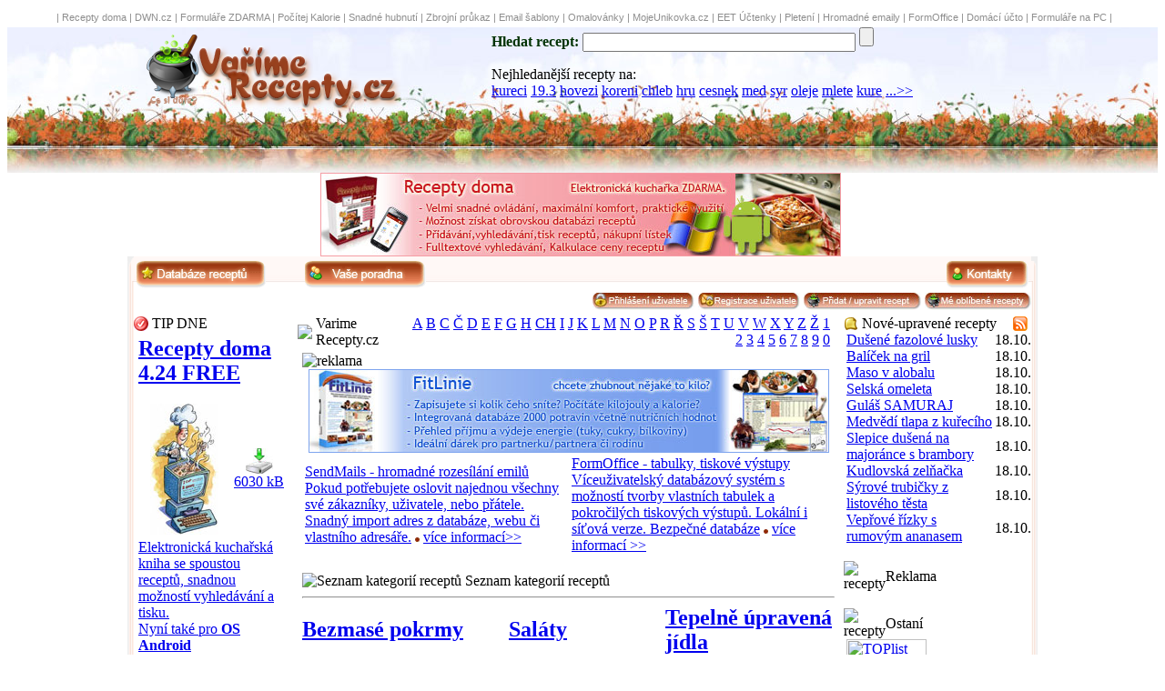

--- FILE ---
content_type: text/html
request_url: https://www.varimerecepty.cz/?sw=&sort=hodnoceni
body_size: 13144
content:

<!DOCTYPE HTML PUBLIC "-//W3C//DTD HTML 4.01 Transitional//EN">
 <html>
  <head>
   <base href="http://www.varimerecepty.cz/"> 
    <meta http-equiv="content-type" content="text/html; charset=windows-1250">
    <meta http-equiv="Content-language" content="cz">
    <meta name="generator" content="RoubecSoft">
    <meta name="author" content="Martin Roubec - RoubecSoft ">
    <meta name="copyright" content="Martin Roubec">
    <!-- <meta name="googlebot" content="snippet,noarchive"> -->
    <meta name="verify-v1" content="lETP+cXoH4bSuKJz3RyXCZQEO5OiwHeRgkEuS0hWao8=" >
   <meta name='keywords' content='recepty,recept,vareni,vaření,recepty-online,recepty online,gastronomie,kucharka,kuchařka,jídlo,pití,koktejly,oběd,obed,vecere,večeře,tiramisu,medovnik,utopenci'>
    <meta name='description' content='Vaření a recepty [www.VarimeRecepty.cz] - Kuchařka on-line obsahuje velké množství receptů domácí i světové kuchyně s možností vyhledávání a hodnocení receptů. Pravidelný přísun nových receptur'>
    <title>Vaření a recepty [www.VarimeRecepty.cz] - kuchařka on-line, gastronomie, recepty</title>         
  <link rel="StyleSheet" href="main.css" type="text/css">
  <link rel="shortcut icon" href="favicon.ico">
<link rel="alternate" title="Varime Recepty.cz RSS - Nové a aktualizované recepty" href="http://www.varimerecepty.cz/rss-recepty-nejnovejsi.xml.php" type="application/rss+xml"><link rel="alternate" title="Varime Recepty.cz RSS - Nejsledovanější recepty" href="http://www.varimerecepty.cz/rss-recepty-nejsledovanejsi.xml.php" type="application/rss+xml">  

<script src='https://www.google.com/recaptcha/api.js'></script>
  </head>

<body><!--
<table border=0 width='100%' cellspacing=0 cellpadding=0>
  <tr>
  <td class=td_reklamaX>
  <div align=center>
-->  
  
  
<style type="text/css">

.td_reklamaX22 {
  FONT-SIZE: 8pt; FONT-FAMILY: Verdana, "Verdana CE", Arial, Helvetica, sans-serif;
  height: 22px;
  background-image: url(https://www.fitlinie.cz/img/td_reklama.jpg);
  background-repeat: repeat-x;  
  text-decoration: none;
}

.td_reklamaX22_a {
  text-decoration: none;
  color: rgb(84,84,84);
}

.td_reklamaX22_a:hover {
  text-decoration: underline;
}

</style>


<table border=0 width=100% cellspacing=0 cellpadding=0>
  <tr>
  <td class=td_reklamaX22>
  <div align=center>
&nbsp;<font style='text-decoration: none; color: #8E8E8E;' class=td_reklamaX22_a>|</font>&nbsp;<a style='text-decoration: none; color: #8E8E8E;' class=td_reklamaX22_a href=http://www.receptydoma.cz title='nejrozsáhlejší elektronická kuchařská kniha ZDARMA (az 15000 receptur)' >Recepty doma</a> <font style='text-decoration: none; color: #8E8E8E;' class=td_reklamaX22_a>|</font> <a style='text-decoration: none; color: #8E8E8E;' class=td_reklamaX22_a href=http://www.dwn.cz title='Download freeware a shareware' >DWN.cz</a> <font style='text-decoration: none; color: #8E8E8E;' class=td_reklamaX22_a>|</font> <a style='text-decoration: none; color: #8E8E8E;' class=td_reklamaX22_a href=http://www.formulare-zdarma.cz title='Formuláře, doumenty, smlouvy, pošta, banka' >Formuláře ZDARMA</a> <font style='text-decoration: none; color: #8E8E8E;' class=td_reklamaX22_a>|</font> <a style='text-decoration: none; color: #8E8E8E;' class=td_reklamaX22_a href=http://www.pocitejkalorie.cz title='online tvorba jídelníčků, nutriční hodnoty potravin' >Počítej Kalorie</a> <font style='text-decoration: none; color: #8E8E8E;' class=td_reklamaX22_a>|</font> <a style='text-decoration: none; color: #8E8E8E;' class=td_reklamaX22_a href=http://www.fitlinie.cz title='Fitlinie - jedinečný program pro hubnutí,fitness a posilování' >Snadné hubnutí</a> <font style='text-decoration: none; color: #8E8E8E;' class=td_reklamaX22_a>|</font> <a style='text-decoration: none; color: #8E8E8E;' class=td_reklamaX22_a href=http://www.zbrojniprukaz-testy.cz title='Zbrojní průkaz - testovací otázky' >Zbrojní průkaz</a> <font style='text-decoration: none; color: #8E8E8E;' class=td_reklamaX22_a>|</font> <a style='text-decoration: none; color: #8E8E8E;' class=td_reklamaX22_a href=http://email-sablony.cz title='Tvorba emailových šablon zdarma' >Email šablony</a> <font style='text-decoration: none; color: #8E8E8E;' class=td_reklamaX22_a>|</font> <a style='text-decoration: none; color: #8E8E8E;' class=td_reklamaX22_a href=http://www.veselehry.cz/omalovanky title='Vymalujte si originální obrázky. Veselá zabava pro předškoláky i mladší školáky' >Omalovánky</a> <font style='text-decoration: none; color: #8E8E8E;' class=td_reklamaX22_a>|</font> <a style='text-decoration: none; color: #8E8E8E;' class=td_reklamaX22_a href=http://www.mojeunikovka.cz title='Venkovní únikové hry v českých městech' >MojeUnikovka.cz</a> <font style='text-decoration: none; color: #8E8E8E;' class=td_reklamaX22_a>|</font> <a style='text-decoration: none; color: #8E8E8E;' class=td_reklamaX22_a href=http://www.i-evidencetrzeb.cz title='Tvorba a evidence EET účtenek' >EET Účtenky</a> <font style='text-decoration: none; color: #8E8E8E;' class=td_reklamaX22_a>|</font> <a style='text-decoration: none; color: #8E8E8E;' class=td_reklamaX22_a href=http://www.levnepletaciprize.cz title='levne pletaci prize' >Pletení</a> <font style='text-decoration: none; color: #8E8E8E;' class=td_reklamaX22_a>|</font> <a style='text-decoration: none; color: #8E8E8E;' class=td_reklamaX22_a href=http://www.hromadnaposta.cz title='hromadné rozesílání emailových zpráv' >Hromadné emaily</a> <font style='text-decoration: none; color: #8E8E8E;' class=td_reklamaX22_a>|</font> <a style='text-decoration: none; color: #8E8E8E;' class=td_reklamaX22_a href=http://www.fof.cz title='databázový systém s možností tvorby vlastních tabulek, tiskových vystupů a práce po síti' >FormOffice</a> <font style='text-decoration: none; color: #8E8E8E;' class=td_reklamaX22_a>|</font> <a style='text-decoration: none; color: #8E8E8E;' class=td_reklamaX22_a href=http://www.fitlinie.cz/homepack title='HomePack3000 - balík domácích aplikací (dom.učetnictví,seznam CD,DVD apod)' >Domácí účto</a> <font style='text-decoration: none; color: #8E8E8E;' class=td_reklamaX22_a>|</font> <a style='text-decoration: none; color: #8E8E8E;' class=td_reklamaX22_a href=http://www.formix.cz title='Formix - snadné vyplňování a tisk formulárů, dokumentů, štítků, vizitek, etiket a seznamů' >Formuláře na PC</a> <font style='text-decoration: none; color: #8E8E8E;' class=td_reklamaX22_a>|</font>   
  </div>
  </td>
  </tr>
</table>
  
<!--
  </div>
  </td>
  </tr>
</table>
-->
  
  
  <script language="JavaScript1.1" src="fce.js" type="text/javascript"></script>
  
  
    
  
       
    
    
<table border=0 width="100%" cellspacing=0 cellpadding=0 style="background-image:url('img2/top-header2.jpg'); height:160px; background-repeat:repeat-x">
<tr><td align=center>
  <table border=0 style='width:1000px;' cellspacing=0 cellpadding=0>
  <tr>  
    <td valign=top style="height:160px; width:300px; background-repeat:no-repeat">
    <a href='./'><img src="img2/top1a.png" alt='kliknutím přejdete na úvodní stranu' border="0"></a>    
    </td>
    <td style="width:100px;"> &nbsp;    </td>  
    <td valign=top style="height:90px; background-repeat:no-repeat;padding-top:0px;margin-top:0px;">
        
       
    <form id=searchbox action='./index.php'>
    <font color=rgb(132,51,26)><strong>Hledat recept:</strong></font>
    <input type="text" name="h" style="width:300px" value=''>
    <input type=hidden name="kde" value="all">
    <input type="submit" value="" id="ButtonGo">
    </form>
        
    <div id=searchbox2>
    Nejhledanější recepty na:<br><a href='./?h=kureci'>kureci</a> <a href='./?h=19.3'>19.3</a> <a href='./?h=hovezi'>hovezi</a> <a href='./?h=koreni'>koreni</a> <a href='./?h=chleb'>chleb</a> <a href='./?h=hru'>hru</a> <a href='./?h=cesnek'>cesnek</a> <a href='./?h=med'>med</a> <a href='./?h=syr'>syr</a> <a href='./?h=oleje'>oleje</a> <a href='./?h=mlete'>mlete</a> <a href='./?h=kure'>kure</a> <a href="#naposled_hledane">...>></a>    </div>

       
    
    </td>    
  </tr>  
  </table>
</td></tr>
</table>  
<table border=0 width="100%" cellspacing=0 cellpadding=0 style="background-image:url('img/top000.jpg');">
<tr><td align=center>

<!--
 <a href="http://www.aukro.cz/ap/count.php?apu=5302408&amp;dest=69&amp;type=251&amp;bid=247128&amp;co=56" target="_top"><img src="http://www.aukro.cz/ap/show.php?type=251&amp;bid=247128&amp;apu=5302408&amp;w=750&amp;h=100&amp;co=56" alt="" style="border: none;" width="750" height="100" ></a>   
<a href="http://www.aukro.cz/ap/count.php?apu=5302408&amp;dest=69&amp;type=450&amp;bid=247131&amp;co=56" target="_top"><img src="http://www.aukro.cz/ap/show.php?type=450&amp;bid=247131&amp;apu=5302408&amp;w=745&amp;h=100&amp;co=56" alt="Aukro.cz" style="border: none;" width="745" height="100" ></a> 
-->


<table border="0" cellspacing="0" cellpadding="0">
<tr>
<td valign=top>

<div align=center><table border=0 cellspacing=0 cellpadding=0><tr><td><div align=center><a href='reklama_exec.php?url=http://www.receptydoma.cz/index.php?from-id=vr&amp;id=2'><img src='reklama/rd.jpg' style='border-width:1px;border-style:solid;border-color:#f59da5;'></a></div></td><td><!--  
        <OBJECT classid="clsid:D27CDB6E-AE6D-11cf-96B8-444553540000"
         codebase="http://download.macromedia.com/pub/shockwave/cabs/flash/swflash.cab#version=6,0,0,0"
         WIDTH="728" HEIGHT="90" id="banner" ALIGN="">
         <PARAM NAME=movie VALUE="./reklama/rd.jpg"> <PARAM NAME=quality VALUE=high> 
         <PARAM NAME=bgcolor VALUE=#FFFFFF> 
         <EMBED src="./reklama/rd.jpg" quality=high bgcolor=#FFFFFF  WIDTH="728" HEIGHT="90" NAME="banner" ALIGN=""
         TYPE="application/x-shockwave-flash" PLUGINSPAGE="http://www.macromedia.com/go/getflashplayer"></EMBED>
         </OBJECT>
-->        
         
         &nbsp;
       
          <script type="text/javascript"><!--
          google_ad_client = "pub-8449023140289122";
          /* VR.cz - maly 234x60, vytvořeno 6.6.09 */
          google_ad_slot = "8382807966";
          google_ad_width = 234;
          google_ad_height = 60;
          //-->
          </script>
          <script type="text/javascript"
          src="http://pagead2.googlesyndication.com/pagead/show_ads.js">
          </script>

    </td></tr></table></div>

</td>
<!--
  
<td style='width:230px;'> 

<div style="text-align:center"><a href="http://cz.iq-test.eu/?d=10893" target="_blank"><img alt="iq test" title="iq test" src="img/iq3.jpg" style="border:0px" ></a></div>

</td>
-->

</tr>
</table>


</td>
</tr>
</table>
<table border=0 width="100%" cellspacing=0 cellpadding=0 style="height:28px;">
<tr><td valign=top align=center >
  <table style="background-color: white;" border=0 style='width:1000px;' cellspacing=0 cellpadding=0>
  <tr >    
    <td valign=top style="background-color: rgb(238,238,238); background-image:url('img2/main_topleft1.png'); height:5px; width:7px; background-repeat:no-repeat">   
    </td>
    <td style="background-image:url('img/main_topcenter1.jpg'); height:5px; width:986px; background-repeat:repeat-x">
    </td>
    <td style="background-color: rgb(238,238,238); background-image:url('img2/main_topright1.png'); height:5px; width:7px; background-repeat:no-repeat">   
    </td>
  </tr>  
  <tr>    
    <td valign=top style="background-color: rgb(238,238,238); background-image:url('img2/main_topleft2.png'); height:35px; width:7px; background-repeat:no-repeat">   
    </td>
    <td valign=top style="background-image:url('img/main_topcenter2.jpg'); height:33px; width:986px; background-repeat:repeat-x">
    <table width="100%" border="0"  cellspacing=0 cellpadding=0>
     <tr ><td valign=top align=left> 
      <a href="./"><img src="img/buttonW.png" alt="Hlavní databáze receptů" border="0"
         onmouseover="this.src='img/buttonW2.png'" onmouseout="this.src='img/buttonW.png'"></a>   
<!--  
      <a href='./?k=hry-a-zabava'><img src="img/buttonH.png" alt="Hry pro operační systém Windows" border="0"
         onmouseover="this.src='img/buttonH2.png'" onmouseout="this.src='img/buttonH.png'"></a>
-->
&nbsp;&nbsp;&nbsp;&nbsp;&nbsp;&nbsp;&nbsp;&nbsp;<a href='./?poradna'><img src='img/buttonRada1.png' alt='Dokážete poradit začátečníkům?' border=0
         onmouseover="this.src='img/buttonRada2.png'" onmouseout="this.src='img/buttonRada1.png'"></a>
<!--  
<a href="./forum"><img src="img/buttonF.png" alt="Diskusní forum o software" border="0"
         onmouseover="this.src='img/buttonF2.png'" onmouseout="this.src='img/buttonF.png'"></a>
-->
         
        
<!--
  
      <a href=mobil.php><img src="img/buttonM.png" alt="Programy pro mobilní zařízení" border="0"   
         onmouseover="this.src='img/buttonM2.png'" onmouseout="this.src='img/buttonM.png'"></a>
-->            
     </td>
     <td valign=top align=right>         

         
         
         

      <a href="./index.php?akce=kontakt"><img src="img/buttonK.png" alt="Kontakty" border="0"
         onmouseover="this.src='img/buttonK2.png'" onmouseout="this.src='img/buttonK.png'"></a>

     </td>
     </tr>       
    </table>
    </td>
    <td style="background-color: rgb(238,238,238); background-image:url('img2/main_topright2.png'); height:33px; width:7px; background-repeat:no-repeat">   
    </td>
  </tr>
  <tr>    
    <td valign=top style="background-color: rgb(238,238,238); background-image:url('img2/main_left.png'); height:25px; width:7px; background-repeat:repeat-y">       
    </td>
    <td valign=top style="width:986px;background-color: white;">
      <table width="100%" border="0" cellspacing="0" cellpadding="0">
<tr>
  <td align=left valign=top>
    &nbsp;&nbsp; 
      </td>
  <td align=right valign=top>
    
    <a href="index.php?akce=login"><img src="img/btn_user.jpg" alt="Přihlášení registrovaného uživatele" border="0"></a>
    <a href="index.php?akce=reg"><img src="img/btn_userreg.jpg" alt="Registrace nového uživatele" border="0"></a>
    <a href="index.php?akce=login&amp;add=1"><img src="img/btn_add.jpg" alt="Přidat nový recept" border="0"></a>
    <a href="index.php?akce=recepty_my_download"><img src="img/btn_download_top.jpg" alt="Zobrazit mnou zobrazené recepty" border="0"></a>
    
    
       
  </td>
</tr>    
</table>
    </td>
    <td style="background-color: rgb(238,238,238); background-image:url('img2/main_right.png'); width:7px; background-repeat:repeat-y">   
    </td>
  </tr>  
    
  </table>
</td></tr>
</table>  
<table border=0 width='100%' cellspacing=0 cellpadding=0>
<tr><td valign=top align=center >
  <table style='width:1000px;' border=0 cellspacing=0 cellpadding=0>
  <tr><td>
    <div class=maindwn>
      <table style='width:100%;' border=0 cellspacing=0 cellpadding=0>
      <tr>    
        <td valign=top style="background-color: rgb(238,238,238); background-image:url('img2/main_left.png'); width:7px;">   
        </td>
        <td style="background-repeat:no-repeat">
    
    
        <table style='width=986px' border="0" cellspacing="0" cellpadding="0">
        <tr><td valign=top style="width:180px; background-repeat:no-repeat">
        <table class=border_tab cellspacing="0" cellpadding="0" style="width:170px;">
  <tr><td>
  <table cellspacing="0" cellpadding="0" width="100%" border="0">
    <tr><td  class=border_top width=20px><img src="img/tipdne16.png" alt="tipdne16.png" border="0"></td>
    <td class=border_top_red>TIP DNE</td></tr>
  </table>
  </td></tr>
  <tr>
    <td style="padding-left:5px;padding-top:5px;padding-bottom:5px;background-repeat:no-repeat">
    
    
<h2>
<a href='http://www.dwn.cz/recepty-doma' title='Přejít na detail o programu Recepty doma' class=tip_dne_title>

Recepty doma 4.24 FREE

</a></h2>
<table cellspacing=0 cellpadding=0 width='100%' border=0 style='margin-bottom:5px;margin-top:5px;'><tr><td style='width:100px;text-align:center;'>
<a href='http://www.dwn.cz/recepty-doma' title='Přejít na detail o programu Recepty doma'>
<img src='img/RDsoft.jpg' border=0 alt='smallimg' title='Jít na detail programu Recepty doma' 
style='margin-left:0px; margin-top:0px;'></a></td><td style='text-align:center;'>
<a href='http://www.dwn.cz/recepty-doma' title='Zdarma stáhnout program Recepty doma' class=small_font8><img src='img/download.jpg' 
alt='Zdarma stáhnout progam Recepty doma' border=0><br >

6030 kB

</a></td></tr></table><a href='http://www.dwn.cz/recepty-doma' title='Přejít na detail o programu Recepty doma' 
class=small_font8>Elektronická kuchařská kniha se spoustou receptů, snadnou možností vyhledávání a tisku.<br>Nyní také pro <b>OS Android</b><br> </a><table cellspacing=0 cellpadding=0 
width='100%' border=0 style='margin-top:2px;'><tr><td style='width:50%;'>
<img src='http://www.dwn.cz/img/tecka.jpg' border=0 alt='tecka'> <a href=http://www.dwn.cz/recepty-doma title='Přejít na detail o programu Recepty doma' 
class=small_href>Více informací</a></td><td style='text-align:right;'>
</td></tr></table>    
    
    
    
    </td>
  </tr>
</table>
<br>
<table class=border_tab cellspacing="0" cellpadding="0" style="width:170px;">
  <tr><td>
  <table cellspacing="0" cellpadding="0" width="100%" border="0">
    <tr><td  class=border_top width=20px><img src="img/kat16.png" alt="img/kat16.png" border="0"></td>
    <td class=border_top>Kategorie receptů</td></tr>
  </table>
  </td></tr>
  <tr>
    <td style="background-repeat:no-repeat">
    

        <div class='buttonscontainer'><div class='buttons'>
        <a class='katalog_link' href='./?k=bezmase-pokrmy' title='Přejít do sekce s recepty na Bezmasé pokrmy'>&nbsp;<font class='font1'>»</font> Bezmasé pokrmy</a>
        </div></div>
     
        <div class='buttonscontainer'><div class='buttons'>
        <a class='katalog_link' href='./?k=salaty' title='Přejít do sekce s recepty na Saláty'>&nbsp;<font class='font1'>»</font> Saláty</a>
        </div></div>
     
        <div class='buttonscontainer'><div class='buttons'>
        <a class='katalog_link' href='./?k=tepelne-upravene-pokrmy' title='Přejít do sekce s recepty na Tepelně úpravená jídla'>&nbsp;<font class='font1'>»</font> Tepelně úpravená jídla</a>
        </div></div>
     
        <div class='buttonscontainer'><div class='buttons'>
        <a class='katalog_link' href='./?k=zelenina' title='Přejít do sekce s recepty na Zelenina'>&nbsp;<font class='font1'>»</font> Zelenina</a>
        </div></div>
     
        <div class='buttonscontainer'><div class='buttons'>
        <a class='katalog_link' href='./?k=ovoce' title='Přejít do sekce s recepty na Ovoce'>&nbsp;<font class='font1'>»</font> Ovoce</a>
        </div></div>
     
        <div class='buttonscontainer'><div class='buttons'>
        <a class='katalog_link' href='./?k=pecivo' title='Přejít do sekce s recepty na Pečivo'>&nbsp;<font class='font1'>»</font> Pečivo</a>
        </div></div>
     
        <div class='buttonscontainer'><div class='buttons'>
        <a class='katalog_link' href='./?k=maso' title='Přejít do sekce s recepty na Maso'>&nbsp;<font class='font1'>»</font> Maso</a>
        </div></div>
     
        <div class='buttonscontainer'><div class='buttons'>
        <a class='katalog_link' href='./?k=houby' title='Přejít do sekce s recepty na Houby'>&nbsp;<font class='font1'>»</font> Houby</a>
        </div></div>
     
        <div class='buttonscontainer'><div class='buttons'>
        <a class='katalog_link' href='./?k=testa' title='Přejít do sekce s recepty na Těsta'>&nbsp;<font class='font1'>»</font> Těsta</a>
        </div></div>
     
        <div class='buttonscontainer'><div class='buttons'>
        <a class='katalog_link' href='./?k=sladke-pokrmy' title='Přejít do sekce s recepty na Sladké pokrmy'>&nbsp;<font class='font1'>»</font> Sladké pokrmy</a>
        </div></div>
     
        <div class='buttonscontainer'><div class='buttons'>
        <a class='katalog_link' href='./?k=pomazanky' title='Přejít do sekce s recepty na Pomazánky'>&nbsp;<font class='font1'>»</font> Pomazánky</a>
        </div></div>
     
        <div class='buttonscontainer'><div class='buttons'>
        <a class='katalog_link' href='./?k=prilohy' title='Přejít do sekce s recepty na Přílohy'>&nbsp;<font class='font1'>»</font> Přílohy</a>
        </div></div>
     
        <div class='buttonscontainer'><div class='buttons'>
        <a class='katalog_link' href='./?k=placky-bramboraky-placky-apod' title='Přejít do sekce s recepty na Placky (bramboráky atd)'>&nbsp;<font class='font1'>»</font> Placky (bramboráky atd)</a>
        </div></div>
     
        <div class='buttonscontainer'><div class='buttons'>
        <a class='katalog_link' href='./?k=speciality' title='Přejít do sekce s recepty na Speciality'>&nbsp;<font class='font1'>»</font> Speciality</a>
        </div></div>
     
        <div class='buttonscontainer'><div class='buttons'>
        <a class='katalog_link' href='./?k=doplnky-k-pokrmum' title='Přejít do sekce s recepty na Doplňky k pokrmům'>&nbsp;<font class='font1'>»</font> Doplňky k pokrmům</a>
        </div></div>
     
        <div class='buttonscontainer'><div class='buttons'>
        <a class='katalog_link' href='./?k=napoje' title='Přejít do sekce s recepty na Nápoje'>&nbsp;<font class='font1'>»</font> Nápoje</a>
        </div></div>
     
        <div class='buttonscontainer'><div class='buttons'>
        <a class='katalog_link' href='./?k=pratelske-posezeni' title='Přejít do sekce s recepty na Přátelské posezení'>&nbsp;<font class='font1'>»</font> Přátelské posezení</a>
        </div></div>
     
        <div class='buttonscontainer'><div class='buttons'>
        <a class='katalog_link' href='./?k=priprava-pokrmu' title='Přejít do sekce s recepty na Příprava pokrmů'>&nbsp;<font class='font1'>»</font> Příprava pokrmů</a>
        </div></div>
     
        <div class='buttonscontainer'><div class='buttons'>
        <a class='katalog_link' href='./?k=polevky' title='Přejít do sekce s recepty na Polévky'>&nbsp;<font class='font1'>»</font> Polévky</a>
        </div></div>
     
        <div class='buttonscontainer'><div class='buttons'>
        <a class='katalog_link' href='./?k=testoviny' title='Přejít do sekce s recepty na Těstoviny'>&nbsp;<font class='font1'>»</font> Těstoviny</a>
        </div></div>
     
        <div class='buttonscontainer'><div class='buttons'>
        <a class='katalog_link' href='./?k=mleko' title='Přejít do sekce s recepty na Mléko'>&nbsp;<font class='font1'>»</font> Mléko</a>
        </div></div>
     
        <div class='buttonscontainer'><div class='buttons'>
        <a class='katalog_link' href='./?k=soja' title='Přejít do sekce s recepty na Sója'>&nbsp;<font class='font1'>»</font> Sója</a>
        </div></div>
     
        <div class='buttonscontainer'><div class='buttons'>
        <a class='katalog_link' href='./?k=vejce' title='Přejít do sekce s recepty na Vejce'>&nbsp;<font class='font1'>»</font> Vejce</a>
        </div></div>
     
        <div class='buttonscontainer'><div class='buttons'>
        <a class='katalog_link' href='./?k=naplne-kremy' title='Přejít do sekce s recepty na Náplně, krémy'>&nbsp;<font class='font1'>»</font> Náplně, krémy</a>
        </div></div>
     
        <div class='buttonscontainer'><div class='buttons'>
        <a class='katalog_link' href='./?k=rolady' title='Přejít do sekce s recepty na Rolády'>&nbsp;<font class='font1'>»</font> Rolády</a>
        </div></div>
     
        <div class='buttonscontainer'><div class='buttons'>
        <a class='katalog_link' href='./?k=marinady' title='Přejít do sekce s recepty na Marinády'>&nbsp;<font class='font1'>»</font> Marinády</a>
        </div></div>
     
        <div class='buttonscontainer'><div class='buttons'>
        <a class='katalog_link' href='./?k=velikonocni-a-vanocni-pokrmy' title='Přejít do sekce s recepty na Velikonoční a Vánoční'>&nbsp;<font class='font1'>»</font> Velikonoční a Vánoční</a>
        </div></div>
     
        <div class='buttonscontainer'><div class='buttons'>
        <a class='katalog_link' href='./?k=zmrzliny' title='Přejít do sekce s recepty na Zmrzliny'>&nbsp;<font class='font1'>»</font> Zmrzliny</a>
        </div></div>
     
        <div class='buttonscontainer'><div class='buttons'>
        <a class='katalog_link' href='./?k=rady-pro-upravu-jidel' title='Přejít do sekce s recepty na Rady pro úpravu jídel'>&nbsp;<font class='font1'>»</font> Rady pro úpravu jídel</a>
        </div></div>
     
        <div class='buttonscontainer'><div class='buttons'>
        <a class='katalog_link' href='./?k=varime-pro-deti' title='Přejít do sekce s recepty na Vaříme pro děti'>&nbsp;<font class='font1'>»</font> Vaříme pro děti</a>
        </div></div>
     
        <div class='buttonscontainer'><div class='buttons'>
        <a class='katalog_link' href='./?k=dietni-pokrmy' title='Přejít do sekce s recepty na Dietní pokrmy'>&nbsp;<font class='font1'>»</font> Dietní pokrmy</a>
        </div></div>
     
    </td>
  </tr>
</table>
<br>
<table class=border_tab cellspacing="0" style="width:170px;">
  <tr><td>
  <table cellspacing="0" cellpadding="0" width="100%" border="0">
    <tr><td  class=border_top width=20px><img src="img/email16.png" alt="email16.png" border="0"></td>
    <td class=border_top>Recepty na email</td></tr>
  </table>
  </td></tr>
  <tr>
    <td style="padding-left:5px; background-repeat:no-repeat">
    
    <form action=index.php method=post>
    <font class=font_green>Zasílat zdarma upozornění o nových receptech na Váš email:</font><br>
    <input type="text" name="email_upo" style="width:135px" value="@">
    <input type="submit" value="" id="ButtonOkSmall">
    </form>

    </td>
  </tr>
</table>
<br>
<br>
<table class=border_tab cellspacing="0" cellpadding="0"  style="width:170px;">
  <tr><td>
  <table cellspacing="0" cellpadding="0" width="100%" border="0">
    <tr><td  class=border_top width=20px><img src="img/email16.png" alt="email16.png" border="0"></td>
    <td class=border_top>Ostaní</td></tr>
  </table>
  </td></tr>
  <tr>
    <td style="padding-left:5px;padding-top:5px;padding-bottom:5px;background-repeat:no-repeat">

<a class=font_green href="javascript: window.external.AddFavorite('http://www.varimerecepty.cz/', 'Varime Recepty.cz - recepty snadno a rychle');" title="přidá tento web do oblíbených položek"><img border=0 alt=addfav.jpg src='img/addfav.jpg'> Přidat do oblíbených</a>
<br>
<a class=font_green href="./" onClick="javascript:this.style.behavior='url(#default#homepage)';this.setHomePage('http://www.varimerecepty.cz/');"><img border=0 src='img/home.jpg' alt=home.jpg> Nastav jako homepage</a>
<br>
<a class=font_green href="mailto:info@varimerecepty.cz"><img src="img/mail.jpg" border="0" alt='mail'> Napište nám</a>
<br>
<br>

<a class=font_green href="http://www.varimerecepty.cz/rss-recepty-nejnovejsi.xml.php"><img src="img/rss.jpg" border="0" alt="Varime Recepty.cz RSS - Nové a aktualizované recepty"> RSS - Aktuality</a>
<br>
<a class=font_green href="http://www.varimerecepty.cz/rss-recepty-nejsledovanejsi.xml.php"><img src="img/rss.jpg" border="0" alt="Varime Recepty.cz RSS - Nejsledovanější recepty"> RSS - Top 10</a>    
    </td>
  </tr>
</table>
<br>
<table class=border_tab cellspacing="0" cellpadding="0" style="width:170px;">
  <tr><td>
  <table cellspacing="0" cellpadding="0" width="100%" border="0">
    <tr><td  class=border_top width=20px><img src="img/dwn16.png" alt ='recept' border="0"></td>
    <td class=border_top>Doporučujeme</td></tr>
  </table>
  </td></tr>
  <tr>
    <td style="padding-left:5px;padding-top:5px;padding-bottom:5px;background-repeat:no-repeat">

   <hr class=hr_green_nowidth style='width:155px;'>
   <div class=small_font8 style='width:100%;text-align:center;'><a href='index.php?akce=partneri'>Partneři Varime Recepty.cz >></a></div>   
    </td>
  </tr>
</table>
<br>
<table class=border_tab cellspacing="0" cellpadding="0" style="width:170px;">
  <tr><td>
  <table cellspacing="0" cellpadding="0" width="100%" border="0">
    <tr><td  class=border_top width=20px><img src="img/dwn16.png" alt ='recepty' border="0"></td>
    <td class=border_top>Reklama</td></tr>
  </table>
  </td></tr>
  <tr>
    <td style="padding-left:5px;padding-top:5px;padding-bottom:5px; background-repeat:no-repeat">

<div align=center>
<a href="http://www.formix.cz"><img src="reklama/Formix120x240.jpg" alt="Formix, 13kB" title="Formix" border="0" height="240" width="120"></a>
</div>
<br>

  
  
   
    </td>
  </tr>
</table>
<br>
        </td>
        <td valign=top style="width:600px; background-repeat:no-repeat">
        <table class=border_tab2 cellspacing="0" cellpadding="0" style="width:590px;">
  <tr><td>
  <table cellspacing="0" cellpadding="0" width="100%" border="0">
    <tr><td class=border_top2 width=20px><img src="img/main16.png" border="0"></td>
    <td>
    <table width='100%' border="0" cellspacing="0" cellpadding="0">
    <tr><td class=border_top2>Varime Recepty.cz    </td>
    <td align=right class=pismena_td style='padding-right:5px;'>  
 <a href='?recepty-zacinajici-na=A' title='Zobrazit všechny recepty začínající na A'>A</a> <a href='?recepty-zacinajici-na=B' title='Zobrazit všechny recepty začínající na B'>B</a> <a href='?recepty-zacinajici-na=C' title='Zobrazit všechny recepty začínající na C'>C</a> <a href='?recepty-zacinajici-na=Č' title='Zobrazit všechny recepty začínající na Č'>Č</a> <a href='?recepty-zacinajici-na=D' title='Zobrazit všechny recepty začínající na D'>D</a> <a href='?recepty-zacinajici-na=E' title='Zobrazit všechny recepty začínající na E'>E</a> <a href='?recepty-zacinajici-na=F' title='Zobrazit všechny recepty začínající na F'>F</a> <a href='?recepty-zacinajici-na=G' title='Zobrazit všechny recepty začínající na G'>G</a> <a href='?recepty-zacinajici-na=H' title='Zobrazit všechny recepty začínající na H'>H</a> <a href='?recepty-zacinajici-na=CH' title='Zobrazit všechny recepty začínající na CH'>CH</a> <a href='?recepty-zacinajici-na=I' title='Zobrazit všechny recepty začínající na I'>I</a> <a href='?recepty-zacinajici-na=J' title='Zobrazit všechny recepty začínající na J'>J</a> <a href='?recepty-zacinajici-na=K' title='Zobrazit všechny recepty začínající na K'>K</a> <a href='?recepty-zacinajici-na=L' title='Zobrazit všechny recepty začínající na L'>L</a> <a href='?recepty-zacinajici-na=M' title='Zobrazit všechny recepty začínající na M'>M</a> <a href='?recepty-zacinajici-na=N' title='Zobrazit všechny recepty začínající na N'>N</a> <a href='?recepty-zacinajici-na=O' title='Zobrazit všechny recepty začínající na O'>O</a> <a href='?recepty-zacinajici-na=P' title='Zobrazit všechny recepty začínající na P'>P</a> <a href='?recepty-zacinajici-na=R' title='Zobrazit všechny recepty začínající na R'>R</a> <a href='?recepty-zacinajici-na=Ř' title='Zobrazit všechny recepty začínající na Ř'>Ř</a> <a href='?recepty-zacinajici-na=S' title='Zobrazit všechny recepty začínající na S'>S</a> <a href='?recepty-zacinajici-na=Š' title='Zobrazit všechny recepty začínající na Š'>Š</a> <a href='?recepty-zacinajici-na=T' title='Zobrazit všechny recepty začínající na T'>T</a> <a href='?recepty-zacinajici-na=U' title='Zobrazit všechny recepty začínající na U'>U</a> <a href='?recepty-zacinajici-na=V' title='Zobrazit všechny recepty začínající na V'>V</a> <a href='?recepty-zacinajici-na=W' title='Zobrazit všechny recepty začínající na W'>W</a> <a href='?recepty-zacinajici-na=X' title='Zobrazit všechny recepty začínající na X'>X</a> <a href='?recepty-zacinajici-na=Y' title='Zobrazit všechny recepty začínající na Y'>Y</a> <a href='?recepty-zacinajici-na=Z' title='Zobrazit všechny recepty začínající na Z'>Z</a> <a href='?recepty-zacinajici-na=Ž' title='Zobrazit všechny recepty začínající na Ž'>Ž</a> <a href='?recepty-zacinajici-na=1' title='Zobrazit všechny recepty začínající na 1'>1</a> <a href='?recepty-zacinajici-na=2' title='Zobrazit všechny recepty začínající na 2'>2</a> <a href='?recepty-zacinajici-na=3' title='Zobrazit všechny recepty začínající na 3'>3</a> <a href='?recepty-zacinajici-na=4' title='Zobrazit všechny recepty začínající na 4'>4</a> <a href='?recepty-zacinajici-na=5' title='Zobrazit všechny recepty začínající na 5'>5</a> <a href='?recepty-zacinajici-na=6' title='Zobrazit všechny recepty začínající na 6'>6</a> <a href='?recepty-zacinajici-na=7' title='Zobrazit všechny recepty začínající na 7'>7</a> <a href='?recepty-zacinajici-na=8' title='Zobrazit všechny recepty začínající na 8'>8</a> <a href='?recepty-zacinajici-na=9' title='Zobrazit všechny recepty začínající na 9'>9</a> <a href='?recepty-zacinajici-na=0' title='Zobrazit všechny recepty začínající na 0'>0</a>     </td></tr></table>
    
    </td></tr>
  </table>
  </td></tr>
  <tr>
    <td style="padding-left:5px;padding-top:5px;padding-bottom:5px;background-repeat:no-repeat">

<img src='img/reklama.jpg' border=0 alt='reklama'><br><div align=center><a href='reklama_exec.php?url=http://www.fitlinie.cz/index.php?from-id=vr&amp;id=4'><img src='reklama/_bannerFL.jpg' style='border-width:1px;border-style:solid;border-color:#7ea4ee;'></a></div>       <table width="100%" border="0" cellspacing="0" cellpadding="3">
         <tr>

         <td width='50%'><a class=text_reklama href='reklama_exec.php?url=http://www.hromadnaposta.cz/index.php?from-id=vr&amp;id=16'>SendMails - hromadné rozesílání emilů</a><br><a class=text_reklama_small href='reklama_exec.php?url=http://www.hromadnaposta.cz/index.php?from-id=vr&amp;id=16' title='SendMails - hromadné rozesílání emilů'>Pokud potřebujete oslovit najednou všechny své zákazníky, uživatele, nebo přátele. Snadný import adres z databáze, webu či vlastního adresáře.</a> <img src='img/tecka.jpg' border=0 alt=tecka> <a class=text_reklama_url href='reklama_exec.php?url=http://www.hromadnaposta.cz/index.php?from-id=vr&amp;id=16' title='SendMails - hromadné rozesílání emilů'>více informací>></a></td>
       
         <td width='50%'><a class=text_reklama href='reklama_exec.php?url=http://www.fof.cz/index.php?from-id=vr&amp;id=15'>FormOffice - tabulky, tiskové výstupy</a><br><a class=text_reklama_small href='reklama_exec.php?url=http://www.fof.cz/index.php?from-id=vr&amp;id=15' title='FormOffice - tabulky, tiskové výstupy'>Víceuživatelský databázový systém s možností tvorby vlastních tabulek a pokročilých tiskových výstupů. Lokální i síťová verze. Bezpečné databáze</a> <img src='img/tecka.jpg' border=0 alt=tecka> <a class=text_reklama_url href='reklama_exec.php?url=http://www.fof.cz/index.php?from-id=vr&amp;id=15' title='FormOffice - tabulky, tiskové výstupy'>více informací >></a></td>
                
         </tr>
       </table>
<br><img src='img/kategorie24.jpg' alt='Seznam kategorií receptů'> <font class=font_title_green_big>Seznam kategorií receptů</font><br><hr class=hr_green align=left><table id=data_kat_table cellspacing=0 cellpadding=0><tr><td><h2><a href='?k=bezmase-pokrmy' title='Přejít do sekce Bezmasé pokrmy' class=data_kat_font1>Bezmasé pokrmy</a></h2><a href='?k=bezmase-pokrmy/houbova-jidla' title='Přejít do sekce Houbová jídla' class=data_kat_font2>Houbová jídla</a>, <a href='?k=vlastni-kategorie/jidla-s-ovesvlockami' title='Přejít do sekce Jídla s oves.vločkami' class=data_kat_font2>Jídla s oves.vločkami</a>, <a href='?k=bezmase-pokrmy/jidla-se-syrem' title='Přejít do sekce Jídla se sýrem' class=data_kat_font2>Jídla se sýrem</a>, <a href='?k=bezmase-pokrmy/jidla-testovinova' title='Přejít do sekce Jídla těstovinová' class=data_kat_font2>Jídla těstovinová</a>, <a href='?k=bezmase-pokrmy/jidla-z-brambor' title='Přejít do sekce Jídla z brambor' class=data_kat_font2>Jídla z brambor</a>, <a href='?k=bezmase-pokrmy/vegetarianka-kuchyne' title='Přejít do sekce Vegetariánká kuchyně' class=data_kat_font2>Vegetariánká kuchyně</a>, <a href='?k=bezmase-pokrmy' title='klikněte pro vstup do sekce' class=data_kat_font2>...</a></td><td><h2><a href='?k=salaty' title='Přejít do sekce Saláty' class=data_kat_font1>Saláty</a></h2><a href='?k=salaty/kureci-masove' title='Přejít do sekce Kuřecí, masové' class=data_kat_font2>Kuřecí, masové</a>, <a href='?k=salaty/ovocne' title='Přejít do sekce Ovocné' class=data_kat_font2>Ovocné</a>, <a href='?k=salaty/s-jogurtem' title='Přejít do sekce S jogurtem' class=data_kat_font2>S jogurtem</a>, <a href='?k=salaty/s-majonezou' title='Přejít do sekce S majonézou' class=data_kat_font2>S majonézou</a>, <a href='?k=salaty/se-syrem' title='Přejít do sekce Se sýrem' class=data_kat_font2>Se sýrem</a>, <a href='?k=salaty/se-zakyssmetanou' title='Přejít do sekce Se zakys.smetanou' class=data_kat_font2>Se zakys.smetanou</a>, <a href='?k=salaty' title='klikněte pro vstup do sekce' class=data_kat_font2>...</a></td><td><h2><a href='?k=tepelne-upravene-pokrmy' title='Přejít do sekce Tepelně úpravená jídla' class=data_kat_font1>Tepelně úpravená jídla</a></h2><a href='?k=tepelne-upravene-pokrmy/dusene-pokrmy' title='Přejít do sekce Dušené pokrmy' class=data_kat_font2>Dušené pokrmy</a>, <a href='?k=tepelne-upravene-pokrmy/gulase' title='Přejít do sekce Guláše' class=data_kat_font2>Guláše</a>, <a href='?k=tepelne-upravene-pokrmy/omacky-teple' title='Přejít do sekce Omáčky teplé' class=data_kat_font2>Omáčky teplé</a>, <a href='?k=tepelne-upravene-pokrmy/pecene-maso' title='Přejít do sekce Pečené maso' class=data_kat_font2>Pečené maso</a>, <a href='?k=tepelne-upravene-pokrmy/pokrmy-s-pivem' title='Přejít do sekce Pokrmy s pivem' class=data_kat_font2>Pokrmy s pivem</a>, <a href='?k=tepelne-upravene-pokrmy/pokrmy-s-vinem' title='Přejít do sekce Pokrmy s vínem' class=data_kat_font2>Pokrmy s vínem</a>, <a href='?k=tepelne-upravene-pokrmy' title='klikněte pro vstup do sekce' class=data_kat_font2>...</a></td></tr><tr><td><h2><a href='?k=zelenina' title='Přejít do sekce Zelenina' class=data_kat_font1>Zelenina</a></h2><a href='?k=zelenina/brambory' title='Přejít do sekce Brambory' class=data_kat_font2>Brambory</a>, <a href='?k=zelenina/cibulova' title='Přejít do sekce Cibulová' class=data_kat_font2>Cibulová</a>, <a href='?k=zelenina/korenova' title='Přejít do sekce Kořenová' class=data_kat_font2>Kořenová</a>, <a href='?k=zelenina/korenova' title='Přejít do sekce Kořenová' class=data_kat_font2>Kořenová</a>, <a href='?k=zelenina/kostalova' title='Přejít do sekce Košťálová' class=data_kat_font2>Košťálová</a>, <a href='?k=zelenina/listova' title='Přejít do sekce Listová' class=data_kat_font2>Listová</a>, <a href='?k=zelenina' title='klikněte pro vstup do sekce' class=data_kat_font2>...</a></td><td><h2><a href='?k=ovoce' title='Přejít do sekce Ovoce' class=data_kat_font1>Ovoce</a></h2><a href='?k=ovoce/angrest' title='Přejít do sekce Angrešt' class=data_kat_font2>Angrešt</a>, <a href='?k=ovoce/boruvky' title='Přejít do sekce Borůvky' class=data_kat_font2>Borůvky</a>, <a href='?k=ovoce/broskve' title='Přejít do sekce Broskve' class=data_kat_font2>Broskve</a>, <a href='?k=ovoce/exoticke-ovoce' title='Přejít do sekce Exotické ovoce' class=data_kat_font2>Exotické ovoce</a>, <a href='?k=ovoce/hrusky' title='Přejít do sekce Hrušky' class=data_kat_font2>Hrušky</a>, <a href='?k=ovoce/jablka' title='Přejít do sekce Jablka' class=data_kat_font2>Jablka</a>, <a href='?k=ovoce' title='klikněte pro vstup do sekce' class=data_kat_font2>...</a></td><td><h2><a href='?k=pecivo' title='Přejít do sekce Pečivo' class=data_kat_font1>Pečivo</a></h2><a href='?k=pecivo/chleb-dalamanky' title='Přejít do sekce Chléb, dalamánky' class=data_kat_font2>Chléb, dalamánky</a>, <a href='?k=pecivo/housky-rohliky' title='Přejít do sekce Housky, rohlíky' class=data_kat_font2>Housky, rohlíky</a>, <a href='?k=pecivo/ostatni' title='Přejít do sekce Ostatní' class=data_kat_font2>Ostatní</a>, <a href='?k=pecivo/sladke' title='Přejít do sekce Sladké' class=data_kat_font2>Sladké</a>, <a href='?k=pecivo/slane' title='Přejít do sekce Slané' class=data_kat_font2>Slané</a>, <a href='?k=pecivo/syrove-tycinky' title='Přejít do sekce Sýrové tyčinky' class=data_kat_font2>Sýrové tyčinky</a>, <a href='?k=pecivo' title='klikněte pro vstup do sekce' class=data_kat_font2>...</a></td></tr><tr><td><h2><a href='?k=maso' title='Přejít do sekce Maso' class=data_kat_font1>Maso</a></h2><a href='?k=maso/drubez' title='Přejít do sekce Drůbež' class=data_kat_font2>Drůbež</a>, <a href='?k=maso/hovezi-maso' title='Přejít do sekce Hovězí maso' class=data_kat_font2>Hovězí maso</a>, <a href='?k=maso/jehneci-maso' title='Přejít do sekce Jehněčí maso' class=data_kat_font2>Jehněčí maso</a>, <a href='?k=maso/kralik' title='Přejít do sekce Králík' class=data_kat_font2>Králík</a>, <a href='?k=maso/ryby' title='Přejít do sekce Ryby' class=data_kat_font2>Ryby</a>, <a href='?k=maso/specialni-druhy-mas' title='Přejít do sekce Speciální druhy mas' class=data_kat_font2>Speciální druhy mas</a>, <a href='?k=maso' title='klikněte pro vstup do sekce' class=data_kat_font2>...</a></td><td><h2><a href='?k=houby' title='Přejít do sekce Houby' class=data_kat_font1>Houby</a></h2><a href='?k=houby/cinske-houby-hliva-ustricna' title='Přejít do sekce Čínské houby (hlíva ústřičná...)' class=data_kat_font2>Čínské houby (hlíva ústřičná...)</a>, <a href='?k=houby/houby-michane' title='Přejít do sekce Houby míchané' class=data_kat_font2>Houby míchané</a>, <a href='?k=houby/zampiony' title='Přejít do sekce Žampiony' class=data_kat_font2>Žampiony</a></td><td><h2><a href='?k=testa' title='Přejít do sekce Těsta' class=data_kat_font1>Těsta</a></h2><a href='?k=testa/bramborova-testa' title='Přejít do sekce Bramborová těsta' class=data_kat_font2>Bramborová těsta</a>, <a href='?k=testa/jidla-z-kynutych-test' title='Přejít do sekce Jídla z kynutých těst' class=data_kat_font2>Jídla z kynutých těst</a>, <a href='?k=testa/knedliky' title='Přejít do sekce Knedlíky' class=data_kat_font2>Knedlíky</a>, <a href='?k=testa/listove-testo' title='Přejít do sekce Listové těsto' class=data_kat_font2>Listové těsto</a></td></tr><tr><td><h2><a href='?k=sladke-pokrmy' title='Přejít do sekce Sladké pokrmy' class=data_kat_font1>Sladké pokrmy</a></h2><a href='?k=sladke-pokrmy/babovka' title='Přejít do sekce Bábovka' class=data_kat_font2>Bábovka</a>, <a href='?k=sladke-pokrmy/buchta' title='Přejít do sekce Buchta' class=data_kat_font2>Buchta</a>, <a href='?k=sladke-pokrmy/cukrovi' title='Přejít do sekce Cukroví' class=data_kat_font2>Cukroví</a>, <a href='?k=sladke-pokrmy/cukrovinky' title='Přejít do sekce Cukrovinky' class=data_kat_font2>Cukrovinky</a>, <a href='?k=sladke-pokrmy/dezerty-pudingy' title='Přejít do sekce Dezerty, pudingy' class=data_kat_font2>Dezerty, pudingy</a>, <a href='?k=sladke-pokrmy/dorty' title='Přejít do sekce Dorty' class=data_kat_font2>Dorty</a>, <a href='?k=sladke-pokrmy' title='klikněte pro vstup do sekce' class=data_kat_font2>...</a></td><td><h2><a href='?k=pomazanky' title='Přejít do sekce Pomazánky' class=data_kat_font1>Pomazánky</a></h2><a href='?k=pomazanky/cesnekove' title='Přejít do sekce Česnekové' class=data_kat_font2>Česnekové</a>, <a href='?k=pomazanky/houbove' title='Přejít do sekce Houbové' class=data_kat_font2>Houbové</a>, <a href='?k=pomazanky/masove' title='Přejít do sekce Masové' class=data_kat_font2>Masové</a>, <a href='?k=pomazanky/ostatni' title='Přejít do sekce Ostatní' class=data_kat_font2>Ostatní</a>, <a href='?k=pomazanky/rybi' title='Přejít do sekce Rybí' class=data_kat_font2>Rybí</a>, <a href='?k=pomazanky/syrove' title='Přejít do sekce Sýrové' class=data_kat_font2>Sýrové</a>, <a href='?k=pomazanky' title='klikněte pro vstup do sekce' class=data_kat_font2>...</a></td><td><h2><a href='?k=prilohy' title='Přejít do sekce Přílohy' class=data_kat_font1>Přílohy</a></h2><a href='?k=prilohy/bramborove-prilohy' title='Přejít do sekce Bramborové přílohy' class=data_kat_font2>Bramborové přílohy</a>, <a href='?k=prilohy/knedliky' title='Přejít do sekce Knedlíky' class=data_kat_font2>Knedlíky</a>, <a href='?k=prilohy/ostatni' title='Přejít do sekce Ostatní' class=data_kat_font2>Ostatní</a>, <a href='?k=prilohy/ryzove-prilohy' title='Přejít do sekce Rýžové přílohy' class=data_kat_font2>Rýžové přílohy</a></td></tr><tr><td><h2><a href='?k=placky-bramboraky-placky-apod' title='Přejít do sekce Placky (bramboráky atd)' class=data_kat_font1>Placky (bramboráky atd)</a></h2><a href='?k=placky-bramboraky-placky-apod/bramboraky' title='Přejít do sekce Bramboráky' class=data_kat_font2>Bramboráky</a>, <a href='?k=placky-bramboraky-placky-apod/karbenatky' title='Přejít do sekce Karbenátky' class=data_kat_font2>Karbenátky</a>, <a href='?k=placky-bramboraky-placky-apod/omelety-palcinky' title='Přejít do sekce Omelety, palčinky' class=data_kat_font2>Omelety, palčinky</a>, <a href='?k=placky-bramboraky-placky-apod/smazenky' title='Přejít do sekce Smaženky' class=data_kat_font2>Smaženky</a></td><td><h2><a href='?k=speciality' title='Přejít do sekce Speciality' class=data_kat_font1>Speciality</a></h2><a href='?k=speciality/cina-na-zpusob-cina' title='Přejít do sekce Čína (na způsob čína)' class=data_kat_font2>Čína (na způsob čína)</a>, <a href='?k=speciality/mexico' title='Přejít do sekce Mexico' class=data_kat_font2>Mexico</a>, <a href='?k=speciality/minutky' title='Přejít do sekce Minutky' class=data_kat_font2>Minutky</a>, <a href='?k=speciality/pizza' title='Přejít do sekce Pizza' class=data_kat_font2>Pizza</a></td><td><h2><a href='?k=doplnky-k-pokrmum' title='Přejít do sekce Doplňky k pokrmům' class=data_kat_font1>Doplňky k pokrmům</a></h2><a href='?k=doplnky-k-pokrmum/omacky-studene' title='Přejít do sekce Omáčky studené' class=data_kat_font2>Omáčky studené</a>, <a href='?k=doplnky-k-pokrmum/teple-prilohy' title='Přejít do sekce Teplé přílohy' class=data_kat_font2>Teplé přílohy</a>, <a href='?k=doplnky-k-pokrmum/zeleninove-doplnky' title='Přejít do sekce Zeleninové doplňky' class=data_kat_font2>Zeleninové doplňky</a></td></tr><tr><td><h2><a href='?k=napoje' title='Přejít do sekce Nápoje' class=data_kat_font1>Nápoje</a></h2><a href='?k=napoje/alkoholicke' title='Přejít do sekce Alkoholické' class=data_kat_font2>Alkoholické</a>, <a href='?k=napoje/dzusy' title='Přejít do sekce Džusy' class=data_kat_font2>Džusy</a>, <a href='?k=napoje/kokteily' title='Přejít do sekce Kokteily' class=data_kat_font2>Kokteily</a>, <a href='?k=napoje/michane-napoje' title='Přejít do sekce Míchané nápoje' class=data_kat_font2>Míchané nápoje</a>, <a href='?k=napoje/nealkoholicke' title='Přejít do sekce Nealkoholické' class=data_kat_font2>Nealkoholické</a>, <a href='?k=napoje/sirupy-stavy' title='Přejít do sekce Sirupy, šťávy' class=data_kat_font2>Sirupy, šťávy</a>, <a href='?k=napoje' title='klikněte pro vstup do sekce' class=data_kat_font2>...</a></td><td><h2><a href='?k=pratelske-posezeni' title='Přejít do sekce Přátelské posezení' class=data_kat_font1>Přátelské posezení</a></h2><a href='?k=pratelske-posezeni/chutovky-pro-navstevy' title='Přejít do sekce Chuťovky pro návštěvy' class=data_kat_font2>Chuťovky pro návštěvy</a>, <a href='?k=pratelske-posezeni/svacinky-chutovky' title='Přejít do sekce Svačinky, chuťovky' class=data_kat_font2>Svačinky, chuťovky</a></td><td><h2><a href='?k=priprava-pokrmu' title='Přejít do sekce Příprava pokrmů' class=data_kat_font1>Příprava pokrmů</a></h2><a href='?k=priprava-pokrmu/kuchyne-studena' title='Přejít do sekce Kuchyně studená' class=data_kat_font2>Kuchyně studená</a>, <a href='?k=priprava-pokrmu/obed' title='Přejít do sekce Oběd' class=data_kat_font2>Oběd</a>, <a href='?k=priprava-pokrmu/predkrmy' title='Přejít do sekce Předkrmy' class=data_kat_font2>Předkrmy</a>, <a href='?k=priprava-pokrmu/presnidavky' title='Přejít do sekce Přesnídávky' class=data_kat_font2>Přesnídávky</a>, <a href='?k=priprava-pokrmu/sendvice' title='Přejít do sekce Sendviče' class=data_kat_font2>Sendviče</a>, <a href='?k=priprava-pokrmu/snidane' title='Přejít do sekce Snídaně' class=data_kat_font2>Snídaně</a>, <a href='?k=priprava-pokrmu' title='klikněte pro vstup do sekce' class=data_kat_font2>...</a></td></tr><tr><td><h2><a href='?k=polevky' title='Přejít do sekce Polévky' class=data_kat_font1>Polévky</a></h2><a href='?k=polevky/vyvary' title='Přejít do sekce Vývary' class=data_kat_font2>Vývary</a>, <a href='?k=polevky/zahustene' title='Přejít do sekce Zahuštěné' class=data_kat_font2>Zahuštěné</a></td><td><h2><a href='?k=testoviny' title='Přejít do sekce Těstoviny' class=data_kat_font1>Těstoviny</a></h2><a href='?k=testoviny/kolinka-apod' title='Přejít do sekce Kolínka apod.' class=data_kat_font2>Kolínka apod.</a>, <a href='?k=testoviny/ostatni' title='Přejít do sekce Ostatní' class=data_kat_font2>Ostatní</a>, <a href='?k=testoviny/spagety' title='Přejít do sekce Špagety' class=data_kat_font2>Špagety</a></td><td><h2><a href='?k=mleko' title='Přejít do sekce Mléko' class=data_kat_font1>Mléko</a></h2><a href='?k=mleko/pokrmy-s-jogurtem' title='Přejít do sekce Pokrmy s jogurtem' class=data_kat_font2>Pokrmy s jogurtem</a>, <a href='?k=mleko/syry' title='Přejít do sekce Sýry' class=data_kat_font2>Sýry</a>, <a href='?k=mleko/tvaroh' title='Přejít do sekce Tvaroh' class=data_kat_font2>Tvaroh</a></td></tr><tr><td><h2><a href='?k=soja' title='Přejít do sekce Sója' class=data_kat_font1>Sója</a></h2><a href='?k=soja/sojove-maso' title='Přejít do sekce Sójové maso' class=data_kat_font2>Sójové maso</a></td><td><h2><a href='?k=vejce' title='Přejít do sekce Vejce' class=data_kat_font1>Vejce</a></h2><a href='?k=vejce/studena-priprava' title='Přejít do sekce Studená příprava' class=data_kat_font2>Studená příprava</a>, <a href='?k=vejce/tepla-priprava' title='Přejít do sekce Teplá příprava' class=data_kat_font2>Teplá příprava</a></td><td><h2><a href='?k=naplne-kremy' title='Přejít do sekce Náplně, krémy' class=data_kat_font1>Náplně, krémy</a></h2><a href='?k=naplne-kremy/cokolada' title='Přejít do sekce Čokoláda' class=data_kat_font2>Čokoláda</a>, <a href='?k=naplne-kremy/polevy' title='Přejít do sekce Polevy' class=data_kat_font2>Polevy</a></td></tr><tr><td><h2><a href='?k=rolady' title='Přejít do sekce Rolády' class=data_kat_font1>Rolády</a></h2><a href='?k=rolady/masove' title='Přejít do sekce Masové' class=data_kat_font2>Masové</a>, <a href='?k=rolady/moucnikove' title='Přejít do sekce Moučníkové' class=data_kat_font2>Moučníkové</a>, <a href='?k=rolady/ostatni' title='Přejít do sekce Ostatní' class=data_kat_font2>Ostatní</a></td><td><h2><a href='?k=marinady' title='Přejít do sekce Marinády' class=data_kat_font1>Marinády</a></h2><a href='?k=marinady/na-drubez' title='Přejít do sekce Na drůbež' class=data_kat_font2>Na drůbež</a>, <a href='?k=marinady/na-veprove' title='Přejít do sekce Na vepřové' class=data_kat_font2>Na vepřové</a>, <a href='?k=marinady/ostatni' title='Přejít do sekce Ostatní' class=data_kat_font2>Ostatní</a></td><td><h2><a href='?k=velikonocni-a-vanocni-pokrmy' title='Přejít do sekce Velikonoční a Vánoční' class=data_kat_font1>Velikonoční a Vánoční</a></h2><a href='?k=velikonocni-a-vanocni-pokrmy/nadivky' title='Přejít do sekce Nádivky' class=data_kat_font2>Nádivky</a></td></tr><tr><td><h2><a href='?k=zmrzliny' title='Přejít do sekce Zmrzliny' class=data_kat_font1>Zmrzliny</a></h2><a href='?k=zmrzliny/ovocne' title='Přejít do sekce Ovocné' class=data_kat_font2>Ovocné</a>, <a href='?k=zmrzliny/smetanove' title='Přejít do sekce Smetanové' class=data_kat_font2>Smetanové</a></td><td><h2><a href='?k=rady-pro-upravu-jidel' title='Přejít do sekce Rady pro úpravu jídel' class=data_kat_font1>Rady pro úpravu jídel</a></h2></td><td><h2><a href='?k=varime-pro-deti' title='Přejít do sekce Vaříme pro děti' class=data_kat_font1>Vaříme pro děti</a></h2></td></tr><tr><td><h2><a href='?k=dietni-pokrmy' title='Přejít do sekce Dietní pokrmy' class=data_kat_font1>Dietní pokrmy</a></h2></td></tr></table><br><font class=font_title_green_big>Další akce</font><br><hr class=hr_green align=left>
           &nbsp;&nbsp;&nbsp;<a href=?akce=recept_novy><img src='img/add16.jpg' border=0 alt='nejnovější' > Zobrazit nejnovější recepty</a><br>
           &nbsp;&nbsp;&nbsp;<a href=?akce=recept_show><img src='img/down.png' border=0 alt='nejstahovanější'> Zobrazit nejsledovanější recepty</a><br>
           &nbsp;&nbsp;&nbsp;<a href=?akce=recepty_h><img src='img/hvezda.jpg' border=0 alt='nejlépe hodnocené'> Zobrazit nejlépe hodnocené recepty</a><br>
           &nbsp;&nbsp;&nbsp;<a href=?akce=recepty_user><img src='img/user16.jpg' border=0 alt='nejdiskutovanější'> Zobrazit nejdiskutovanější recepty</a><br>
           <br><a name=sw_show></a><font class=font_title_green_big>Nové / aktualizované recepty (týden)</font><br><hr class=hr_green align=left><table width='100%'><tr><td id=sw_show_page_left>Nalezené recepty (celkem 0)</td><td id=sw_show_page><strong>Zobrazení receptů: 1-0</strong> z 0 |  </td></tr></table><img src='img/reklama.jpg' border=0 alt='reklama'><br>
<div align=center>

<script type="text/javascript"><!--
google_ad_client = "pub-8449023140289122";
/* VR.cz - mezi radky 468x60, vytvořeno 6.6.09 */
google_ad_slot = "8697285986";
google_ad_width = 468;
google_ad_height = 60;
//-->
</script>
<script type="text/javascript"
src="http://pagead2.googlesyndication.com/pagead/show_ads.js">
</script>

</div>


         
        <form name=search method=get>
         
       
         <table class=sw_tbl cellspacing=0 cellpadding=0>
         <tr>
         <td class=sw_tbl_head style='text-align:left;'>
         <a href='?sw=&sort=nazev#sw_show'>Název receptu</a> 
         </td>
         <td class=sw_tbl_head style='width:70px;'>
         <a href='?sw=&sort=hodnoceniD#sw_show'>Hodnocení</a> <img src="img/sipka_dolu.jpg" border=0 alt="dolu">         
         </td>
         <td class=sw_tbl_head style='width:57px;'>
         <a href='?sw=&sort=datum#sw_show'>Datum</a> 
         </td>
         <td class=sw_tbl_head style='width:55px;'>
         <a href='?sw=&sort=stahnuto#sw_show'>Zobrazeno<br>Týden</a>                            
         </td>
         </tr>
         </table>
         
       
       </form><div id=sw_show_page><strong>Zobrazení receptů: 1-0</strong> z 0 |  </div><font class=font_title_green_big>Zadaným podmínkám bohužel neodpovídá žádný záznam</font><br >
        <br >
        Doporučujeme ješte zkusit:
        <ul>
        <li>překontrolovat možné překlepy v kritériích hledání</li>
        <li>vynechat některá hledavaná slova</li>
        <li>pokud přesto nemůžete recept najít, napište nám na <a hrefmailto:info@varimerecepty.cz>info@varimerecepty.cz</a></li>
        </ul>
                    

    </td>
  </tr>
</table>
<br>
        </td>
        <td valign=top style="width:206px;background-repeat:no-repeat">
        <table class=border_tab cellspacing="0" cellpadding="0" style="width:206px;">
  <tr><td>
  <table cellspacing="0" cellpadding="0" width="100%" border="0">
    <tr><td  class=border_top width=20px><img src="img/new16.png" border="0"></td>
    <td class=border_top>Nové-upravené recepty</td>
    <td class=border_top width=20px><a href="rss-recepty-nejnovejsi.xml.php"><img src="img/rss.png" border="0" alt="RSS - Nové a aktualizované recepty"></a></td>    
    </tr>
  </table>
  </td></tr>
  <tr>
    <td style="padding-left:3px;background-repeat:no-repeat">

  <table width='100%' border=0 cellspacing=0 cellpadding=0><tr><td class=top_td style='width:100%;'><a href='./dusene-fazolove-lusky' title='přejít na detail receptu Dušené fazolové lusky'>Dušené fazolové lusky</a></td>
      <td><font id=fontSmallGreen style='VERTICAL-ALIGN:middle;'>18.10.</font></td>      
      </tr><tr><td class=top_td style='width:100%;'><a href='./balicek-na-gril' title='přejít na detail receptu Balíček na gril'>Balíček na gril</a></td>
      <td><font id=fontSmallGreen style='VERTICAL-ALIGN:middle;'>18.10.</font></td>      
      </tr><tr><td class=top_td style='width:100%;'><a href='./maso-v-alobalu' title='přejít na detail receptu Maso v alobalu'>Maso v alobalu</a></td>
      <td><font id=fontSmallGreen style='VERTICAL-ALIGN:middle;'>18.10.</font></td>      
      </tr><tr><td class=top_td style='width:100%;'><a href='./selska-omeleta_1' title='přejít na detail receptu Selská omeleta'>Selská omeleta</a></td>
      <td><font id=fontSmallGreen style='VERTICAL-ALIGN:middle;'>18.10.</font></td>      
      </tr><tr><td class=top_td style='width:100%;'><a href='./gulas-samuraj' title='přejít na detail receptu Guláš SAMURAJ'>Guláš SAMURAJ</a></td>
      <td><font id=fontSmallGreen style='VERTICAL-ALIGN:middle;'>18.10.</font></td>      
      </tr><tr><td class=top_td style='width:100%;'><a href='./medvedi-tlapa-z-kureciho' title='přejít na detail receptu Medvědí tlapa z kuřecího'>Medvědí tlapa z kuřecího</a></td>
      <td><font id=fontSmallGreen style='VERTICAL-ALIGN:middle;'>18.10.</font></td>      
      </tr><tr><td class=top_td style='width:100%;'><a href='./slepice-dusena-na-majorance-s-brambory' title='přejít na detail receptu Slepice dušená na majoránce s brambory'>Slepice dušená na majoránce s brambory</a></td>
      <td><font id=fontSmallGreen style='VERTICAL-ALIGN:middle;'>18.10.</font></td>      
      </tr><tr><td class=top_td style='width:100%;'><a href='./kudlovska-zelnacka' title='přejít na detail receptu Kudlovská zelňačka'>Kudlovská zelňačka</a></td>
      <td><font id=fontSmallGreen style='VERTICAL-ALIGN:middle;'>18.10.</font></td>      
      </tr><tr><td class=top_td style='width:100%;'><a href='./syrove-trubicky-z-listoveho-testa' title='přejít na detail receptu Sýrové trubičky z listového těsta'>Sýrové trubičky z listového těsta</a></td>
      <td><font id=fontSmallGreen style='VERTICAL-ALIGN:middle;'>18.10.</font></td>      
      </tr><tr><td class=top_td style='width:100%;'><a href='./veprove-rizky-s-rumovym-ananasem' title='přejít na detail receptu Vepřové řízky s rumovým ananasem'>Vepřové řízky s rumovým ananasem</a></td>
      <td><font id=fontSmallGreen style='VERTICAL-ALIGN:middle;'>18.10.</font></td>      
      </tr></table>  

      
    </td>
  </tr>
</table>
<br>
<table class=border_tab cellspacing="0" cellpadding="0" style="width:201px;">
  <tr><td>
  <table cellspacing="0" cellpadding="0" width="100%" border="0">
    <tr><td  class=border_top width=20px><img src="img/dwn16.png" alt ='recepty' border="0"></td>
    <td class=border_top>Reklama</td></tr>
  </table>
  </td></tr>
  <tr>
    <td style="padding-left:3px;background-repeat:no-repeat">



<script type="text/javascript"><!--
google_ad_client = "pub-8449023140289122";
/* VR.cz - right 160x600, vytvoĹ™eno 6.6.09 */
google_ad_slot = "9329293839";
google_ad_width = 160;
google_ad_height = 600;
//-->
</script>
<script type="text/javascript"
src="http://pagead2.googlesyndication.com/pagead/show_ads.js">
</script>   
    
    
    </td>
  </tr>
</table>
<br>
<table class=border_tab cellspacing="0" cellpadding="0" style="width:201px;">
  <tr><td>
  <table cellspacing="0" cellpadding="0" width="100%" border="0">
    <tr><td  class=border_top width=20px><img src="img/dwn16.png" alt ='recepty' border="0"></td>
    <td class=border_top>Ostaní</td></tr>
  </table>
  </td></tr>
  <tr>
    <td style="padding-left:3px;background-repeat:no-repeat">

  <table width="100%" border="0" cellspacing="0" cellpadding="0">
  <tr><td valign=top>
    


<a href="http://www.toplist.cz/stat/981762"><script language="JavaScript" type="text/javascript">
<!--
document.write ('<img src="http://toplist.cz/count.asp?id=981762&logo=mc&http='+escape(document.referrer)+'&wi='+escape(window.screen.width)+'&he='+escape(window.screen.height)+'&t='+escape(document.title)+'" width="88" height="60" border=0 alt="TOPlist" />'); 
//--></script><noscript><img src="http://toplist.cz/count.asp?id=981762&logo=mc" border="0"
alt="TOPlist" width="88" height="60" /></noscript></a>

  
  <br>

      
      

  

  </td></tr>
  </table>

  

    </td>
  </tr>
</table>
<br>
        </td>
      </tr>  
      </table>
    
    <p>
    <a name="naposled_hledane"></a>
    <font id=font_title_green>Nejhledanější fráze na recepty:</font>
    <hr class=hr_green align=left>
        <div class=searchbox3>
        <a href='./?h=kureci' class=a-under>kureci</a> <a href='./?h=19.3' class=a-under>19.3</a> <a href='./?h=hovezi' class=a-under>hovezi</a> <a href='./?h=koreni' class=a-under>koreni</a> <a href='./?h=chleb' class=a-under>chleb</a> <a href='./?h=hru' class=a-under>hru</a> <a href='./?h=cesnek' class=a-under>cesnek</a> <a href='./?h=med' class=a-under>med</a> <a href='./?h=syr' class=a-under>syr</a> <a href='./?h=oleje' class=a-under>oleje</a> <a href='./?h=mlete' class=a-under>mlete</a> <a href='./?h=kure' class=a-under>kure</a> <a href='./?h=krem' class=a-under>krem</a> <a href='./?h= kurec' class=a-under> kurec</a> <a href='./?h=cibule' class=a-under>cibule</a> <a href='./?h=plec' class=a-under>plec</a> <a href='./?h=smesi' class=a-under>smesi</a> <a href='./?h=testo' class=a-under>testo</a> <a href='./?h=kuku' class=a-under>kuku</a> <a href='./?h=grilov' class=a-under>grilov</a> <a href='./?h=kecup' class=a-under>kecup</a> <a href='./?h=rizky' class=a-under>rizky</a> <a href='./?h=ryze' class=a-under>ryze</a> <a href='./?h=veprove' class=a-under>veprove</a> <a href='./?h= zeli' class=a-under> zeli</a> <a href='./?h=mrkev' class=a-under>mrkev</a> <a href='./?h=vejce' class=a-under>vejce</a> <a href='./?h=cesnek v soli' class=a-under>cesnek v soli</a> <a href='./?h=leco' class=a-under>leco</a> <a href='./?h=peceme' class=a-under>peceme</a> <a href='./?h=nudlicky' class=a-under>nudlicky</a> <a href='./?h= hovezi' class=a-under> hovezi</a> <a href='./?h=brokolice' class=a-under>brokolice</a> <a href='./?h=jogurt' class=a-under>jogurt</a> <a href='./?h=gril' class=a-under>gril</a> <a href='./?h=orechy' class=a-under>orechy</a> <a href='./?h=ste' class=a-under>ste</a> <a href='./?h=houby' class=a-under>houby</a> <a href='./?h=testoviny' class=a-under>testoviny</a> <a href='./?h=knedlik' class=a-under>knedlik</a> <a href='./?h=chi chi' class=a-under>chi chi</a> <a href='./?h=horcice' class=a-under>horcice</a> <a href='./?h=zeli' class=a-under>zeli</a> <a href='./?h=celer' class=a-under>celer</a> <a href='./?h=kokos' class=a-under>kokos</a> <a href='./?h=sleh' class=a-under>sleh</a> <a href='./?h=rizoto' class=a-under>rizoto</a> <a href='./?h=koleno' class=a-under>koleno</a> <a href='./?h= chleb' class=a-under> chleb</a> <a href='./?h=piskot' class=a-under>piskot</a> <a href='./?h= knedlik' class=a-under> knedlik</a> <a href='./?h= porek' class=a-under> porek</a> <a href='./?h=smes' class=a-under>smes</a> <a href='./?h=chilli' class=a-under>chilli</a> <a href='./?h=okurky' class=a-under>okurky</a> <a href='./?h=vino' class=a-under>vino</a> <a href='./?h=kostky' class=a-under>kostky</a> <a href='./?h=krupice' class=a-under>krupice</a> <a href='./?h=mleko' class=a-under>mleko</a> <a href='./?h= houby' class=a-under> houby</a> <a href='./?h=kus' class=a-under>kus</a> <a href='./?h=rybi' class=a-under>rybi</a> <a href='./?h=cuket' class=a-under>cuket</a> <a href='./?h=kompot' class=a-under>kompot</a> <a href='./?h=rezy' class=a-under>rezy</a> <a href='./?h=kus kus' class=a-under>kus kus</a> <a href='./?h= piskot' class=a-under> piskot</a> <a href='./?h=z mleteho' class=a-under>z mleteho</a> <a href='./?h=file' class=a-under>file</a> <a href='./?h=dort' class=a-under>dort</a> <a href='./?h=bucht' class=a-under>bucht</a> <a href='./?h=utopenci' class=a-under>utopenci</a> <a href='./?h=kyselo' class=a-under>kyselo</a> <a href='./?h=cin' class=a-under>cin</a> <a href='./?h=pudink' class=a-under>pudink</a> <a href='./?h= testoviny' class=a-under> testoviny</a> <a href='./?h=kotlet' class=a-under>kotlet</a> <a href='./?h=testovin' class=a-under>testovin</a> <a href='./?h=por' class=a-under>por</a> <a href='./?h=kotlety' class=a-under>kotlety</a> <a href='./?h=porek' class=a-under>porek</a> <a href='./?h=kel' class=a-under>kel</a> <a href='./?h=pecene' class=a-under>pecene</a> <a href='./?h=kukurice' class=a-under>kukurice</a> <a href='./?h=borsc' class=a-under>borsc</a> <a href='./?h=kureci smes' class=a-under>kureci smes</a> <a href='./?h=brokolic' class=a-under>brokolic</a> <a href='./?h=listove testo' class=a-under>listove testo</a> <a href='./?h=bilky' class=a-under>bilky</a> <a href='./?h=knedliky' class=a-under>knedliky</a> <a href='./?h=kopr' class=a-under>kopr</a> <a href='./?h=plnene' class=a-under>plnene</a> <a href='./?h=bucek' class=a-under>bucek</a> <a href='./?h=pokrm' class=a-under>pokrm</a> <a href='./?h=ostre' class=a-under>ostre</a> <a href='./?h=svi' class=a-under>svi</a> <a href='./?h=kvet' class=a-under>kvet</a> <a href='./?h=spek' class=a-under>spek</a> <a href='./?h=rize' class=a-under>rize</a> <a href='./?h=kruti' class=a-under>kruti</a> <a href='./?h=syrove' class=a-under>syrove</a> <a href='./?h=kureci nudlicky' class=a-under>kureci nudlicky</a> <a href='./?h=drubezi' class=a-under>drubezi</a> <a href='./?h=puding' class=a-under>puding</a> <a href='./?h=nudle' class=a-under>nudle</a> <a href='./?h= ryby' class=a-under> ryby</a> <a href='./?h=drubez' class=a-under>drubez</a> <a href='./?h=merunk' class=a-under>merunk</a> <a href='./?h=be be rezy' class=a-under>be be rezy</a> <a href='./?h=cukety' class=a-under>cukety</a> <a href='./?h=belese' class=a-under>belese</a> <a href='./?h=cukrovi' class=a-under>cukrovi</a> <a href='./?h=cinske' class=a-under>cinske</a> <a href='./?h=se zeleninou' class=a-under>se zeleninou</a> <a href='./?h=kureci rizky' class=a-under>kureci rizky</a> <a href='./?h=rohlik' class=a-under>rohlik</a> <a href='./?h=broskv' class=a-under>broskv</a> <a href='./?h=polevky' class=a-under>polevky</a> <a href='./?h= polevky' class=a-under> polevky</a> <a href='./?h=pri teplote' class=a-under>pri teplote</a> <a href='./?h=veprovy' class=a-under>veprovy</a> <a href='./?h= bucek' class=a-under> bucek</a> <a href='./?h=listove' class=a-under>listove</a> <a href='./?h=hermelin' class=a-under>hermelin</a> <a href='./?h=duseni' class=a-under>duseni</a> <a href='./?h= veprove kotlety' class=a-under> veprove kotlety</a> <a href='./?h=okurek' class=a-under>okurek</a> <a href='./?h=rohliky' class=a-under>rohliky</a> <a href='./?h=tofu' class=a-under>tofu</a> <a href='./?h= knedliky' class=a-under> knedliky</a> <a href='./?h=s drobenkou' class=a-under>s drobenkou</a> <a href='./?h=grundle' class=a-under>grundle</a> <a href='./?h=*kure' class=a-under>*kure</a> <a href='./?h=dietni' class=a-under>dietni</a> <a href='./?h=jehneci' class=a-under>jehneci</a> <a href='./?h=krevety' class=a-under>krevety</a> <a href='./?h=burty' class=a-under>burty</a> <a href='./?h=skopove' class=a-under>skopove</a> <a href='./?h=chi' class=a-under>chi</a> <a href='./?h=zebirko' class=a-under>zebirko</a> <a href='./?h=venecky' class=a-under>venecky</a> <a href='./?h=meloun' class=a-under>meloun</a> <a href='./?h=chutovky' class=a-under>chutovky</a> <a href='./?h=hejk' class=a-under>hejk</a> <a href='./?h=lorne' class=a-under>lorne</a> <a href='./?h=veprovy rizek' class=a-under>veprovy rizek</a> <a href='./?h=citronovy dort' class=a-under>citronovy dort</a> <a href='./?h=bezlepkove' class=a-under>bezlepkove</a> <a href='./?h=kfc kure' class=a-under>kfc kure</a> <a href='./?h=merunkove knedliky' class=a-under>merunkove knedliky</a> <br ><br ><a href=?akce=hledane>další hledané výrazy receptů >></a>        </div>
    </p>
    
    <p>
    <font id=font_title_green>Partneři webu Varime Recepty.cz:</font>
    <hr class=hr_green align=left>
        <div class=searchbox3>
         <br ><br >        </div>
    </p>
    
        </td>
        <td style="background-color: rgb(238,238,238); background-image:url('img2/main_right.png'); width:7px; background-repeat:repeat-y">   
        </td>
      </tr>
      </table>
        <div class=postranni_panel>
           
  </div>
    </div>
  </td></tr>
  </table>
</td>
</tr>
</table>
<table border=0 width="100%" cellspacing=0 cellpadding=0 style="height:28px;">
<tr><td valign=top align=center >
  <table border=0 style='width:1000px;' cellspacing=0 cellpadding=0>
  <tr>    
    <td valign=top style="background-image:url('img/main_bottomleft.jpg'); height:31px; width:7px; background-repeat:no-repeat">   
    </td>
    <td valign=top style="background-image:url('img/main_bottomcenter.jpg'); height:31px; width:986px; background-repeat:repeat-x">
    <div align=right>
        
    <font color=gray size=1> Copyright © 2026. Martin Roubec. Všechna práva vyhrazena. [CH] (0.1179s norob)</font>
    </div>   
    </td>
    <td style="background-image:url('img/main_bottomright.jpg'); height:31px; width:7px; background-repeat:no-repeat">       
    </td>
  </tr>  
  </table>
</td></tr>
</table>  



<script type="text/javascript">
var gaJsHost = (("https:" == document.location.protocol) ? "https://ssl." : "http://www.");
document.write(unescape("%3Cscript src='" + gaJsHost + "google-analytics.com/ga.js' type='text/javascript'%3E%3C/script%3E"));
</script>
<script type="text/javascript">
try {
var pageTracker = _gat._getTracker("UA-2318005-8");
pageTracker._trackPageview();
} catch(err) {}</script>


  </body>
</html>

